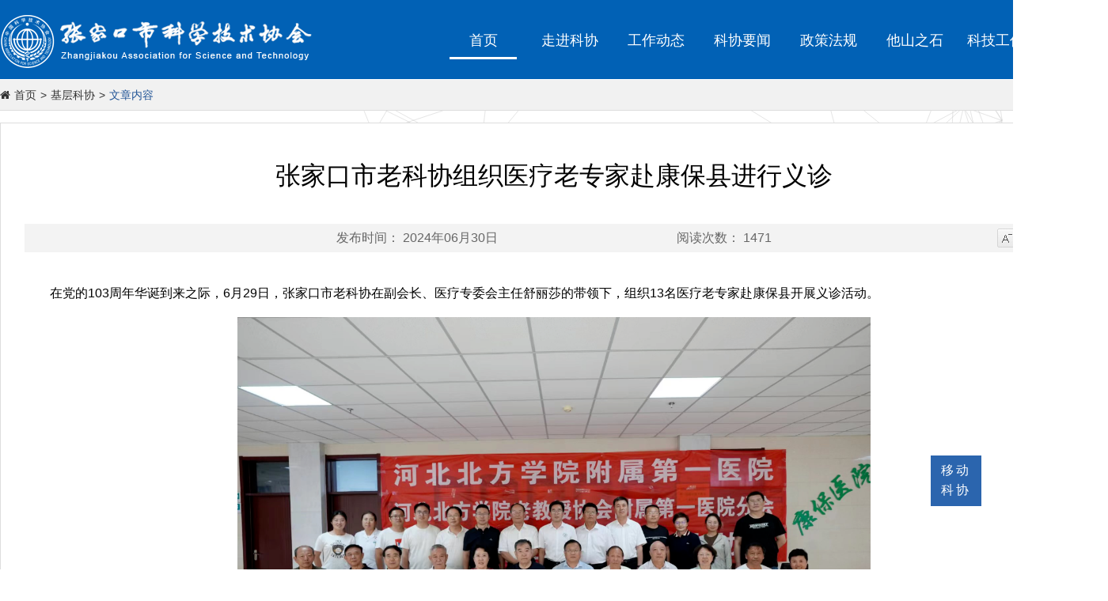

--- FILE ---
content_type: text/html; charset=UTF-8
request_url: http://zjkast.org.cn/detail1854.html
body_size: 16424
content:
<!doctype html>
<html>

<head>
	<meta charset="utf-8">
	<link rel="shortcut icon" href="images/favicon.ico">
<meta http-equiv="X-UA-Compatible" content="IE=edge,chrome=1">

<meta name="apple-mobile-web-app-capable" content="yes">
<meta name="apple-mobile-web-app-status-bar-style" content="black" />
<meta name="format-detection" content=" telephone=no,email=no,address=no" />
<meta name="viewport" content="width=device-width, user-scalable=yes, initial-scale=0.3, maxmum-scale=1.0, minimum-scale=0.3">
<link rel="shortcut icon" href="/images/favicon.ico">
<script type="text/javascript" src="js/jquery-2.2.4.min.js"></script>
<script type="text/javascript" src="js/chinese.js"></script>
<link href="css/normalize.css" rel="stylesheet" />
<link href="css/css/font-awesome.min.css" rel="stylesheet" />
<link href="css/css.css" rel="stylesheet" />
	<meta name="keywords" content="张家口市科协|张家口市科学技术协会">
	<meta name="description" content="张家口市科学技术协会（简称张家口市科协）是张家口市科学技术工作者的群众组织,是中共张家口市委领导下的人民团体,是党和政府联系科学技术工作者的桥梁和纽带，是国家推动科学技术事业发展的重要社会力量。">
	<title>张家口市老科协组织医疗老专家赴康保县进行义诊-张家口市科协|张家口市科学技术协会</title>
</head>

<body>
	<header>
	<div class="head-content">
		<div class="main">
			<a href="../" class="logo fl"><img src="/images/logo.png"></a>

			<div class="fr">
				<div class="menu">
					<ul>
						<li><a href="./" class="cur">首页</a></li>
						<li><a href="javascript:;">走进科协</a>
							<div class="sub">
								<ul>
									<li><a href="article-1.html">科协简介</a></li>
									<li><a href="article-2.html">组织机构</a></li>
									<li><a href="article-23.html">科协领导</a></li>
									<li><a href="article-19.html">常务委员</a></li>
									<li><a href="article-20.html">科协会徽</a></li>
									<li><a href="article-21.html">科协标识</a></li>
								</ul>
							</div>
						</li>
						<li><a href="javascript:;">工作动态</a>
							<div class="sub">
								<ul>
									<li><a href="list-5.html?Tag=科普动态">科普动态</a></li>
									<li><a href="list-7.html?Tag=学会动态">学会动态</a></li>
									<li><a href="list-9.html?Tag=基层动态">基层动态</a></li>
								</ul>
							</div>
						</li>
						<li><a href="list-6.html">科协要闻</a></li>
						<li><a href="list-10.html">政策法规</a></li>
						<li><a href="list-22.html">他山之石</a></li>
						<li><a href="javascript:;">科技工作者之家</a>
							<div class="sub">
								<ul>
									<li><a href="Expert.html">专家风采</a></li>
									<li><a href="list-12.html?Tag=典型选树">典型选树</a></li>
									<li><a href="list-12.html?Tag=建言献策">建言献策</a></li>
									<li><a href="list-12.html?Tag=实体化科技工作者之家">实体化科技工作者</a></li>
									<li><a href="list-12.html?Tag=院士专家工作站">院士专家工作站</a></li>
								</ul>
							</div>
						</li>
					</ul>
				</div>

			</div>
		</div>
	</div>
</header>	<div class="shortcut">
		<div class="main"> <i class="fa fa-home"></i><a href="/">首页</a>&gt;<span><a href="list-9.html">基层科协</a></span>&gt;<span class="cur">文章内容</span> </div>
	</div>
	<div class="main">
		<div class="detail">
			<h1>张家口市老科协组织医疗老专家赴康保县进行义诊</h1>
			<div class="detail_scale">
				<div class="detail_time"> <span>发布时间：
						2024年06月30日					</span> <span>阅读次数：
						1471					</span> </div>
				<div class="detail_tool">
					<span><a href="javascript:;" class="smaller"><img src="images/article-sm.jpg"></a></span>
					<span><a href="javascript:;" class="bigger"><img src="images/article-big.jpg"></a></span>
					<span><a href="javascript:window.print()"><img src="images/article-print.jpg"></a></span>
				</div>
			</div>
			<div class="content" id="content"><p>在党的103周年华诞到来之际，6月29日，张家口市老科协在副会长、医疗专委会主任舒丽莎的带领下，组织13名医疗老专家赴康保县开展义诊活动。</p>

<p style="text-align:center"><img alt="" height="534" src="/ckfinder/userfiles/files/%E5%BE%AE%E4%BF%A1%E5%9B%BE%E7%89%8701.png" width="800" /></p>

<p>康保县地处河北北部，距离张家口市区较远。义诊医疗专家队于早晨五点半冒雨出发，经过两个半小时到达康保县医院。康保县人民政府副县长接见了义诊医疗专家队并致欢迎词，市老科协副会长舒丽莎、县老科协会长王秀忠、县医院党总支书记刘志飞分别发表讲话，市老科协常务副秘书长周贵主持欢迎仪式。</p>

<p style="text-align:center"><img alt="" height="1067" src="/ckfinder/userfiles/files/%E5%BE%AE%E4%BF%A1%E5%9B%BE%E7%89%8702.png" width="800" /></p>

<p>此次义诊活动得到了张家口市附属第一医院的大力支持，医院主持工作的党委副书记薛军也专程到现场并讲话。简短的仪式后，专家们分别同县医院相对应的科室对接迅速进入诊疗。</p>

<p>义诊活动前期准备充分、宣传到位，前来就诊的患者人数众多。义诊现场，专家们热情接待前来就诊咨询的居民，耐心解答健康问题；向居民讲解卫生保健、用药安全、疾病防治等知识，了解健康状况并给予建议，帮助树立科学的防病治病观念，提高健康生活认知。</p>

<p>诊疗从八点半一直持续到下午一点半，专家们来不及休息，几乎一刻不停地解答患者的疑问。活动原来安排妇科专家舒丽莎对县医院医务人员进行培训，后鉴于患者人数较多而取消。舒丽莎说：&ldquo;乡亲们来了就是为了看病，我们不能让老百姓抱着希望而来，留下遗憾失望而归&rdquo;。</p>

<p style="text-align:center"><img alt="" height="596" src="/ckfinder/userfiles/files/%E5%BE%AE%E4%BF%A1%E5%9B%BE%E7%89%8703.jpg" width="800" /></p>

<p>整个义诊活动中，13名专家共接待患者426名。对于个别病情复杂的患者，专家们给患者留下了联系方式和出诊时间，以便其后续治疗。此次义诊活动得到了当地百姓的高度赞扬和一致好评。（周贵）</p>
</div>
			<div id="page_navigation"></div>
			<input type='hidden' id='current_page' />
			<input type='hidden' id='show_per_page' />

			<script type="text/javascript">
				$(document).ready(function() {
					//how much items per page to show
					var show_per_page = 80;
					//getting the amount of elements inside content div
					var number_of_items = $('#content').children().size();
					//calculate the number of pages we are going to have
					var number_of_pages = Math.ceil(number_of_items / show_per_page);
					if (number_of_pages > 1) {
						//set the value of our hidden input fields
						$('#current_page').val(0);
						$('#show_per_page').val(show_per_page);
						//now when we got all we need for the navigation let's make it '

						/* 
						what are we going to have in the navigation?
							- link to previous page
							- links to specific pages
							- link to next page
						*/
						var navigation_html = '<a class="prev_link" href="javascript:previous();">上一页</a>';
						var current_link = 0;
						while (number_of_pages > current_link) {
							navigation_html += '<a class="page" href="javascript:go_to_page(' + current_link + ')" longdesc="' + current_link + '">' + (current_link + 1) + '</a>';
							current_link++;
						}
						navigation_html += '<a class="next_link" href="javascript:next();">下一页</a>';
						$('#page_navigation').html(navigation_html);
						//add active_page class to the first page link
						$('#page_navigation .page:first').addClass('active_page');
						//hide all the elements inside content div
						$('#content').children().css('display', 'none');
						//and show the first n (show_per_page) elements
						$('#content').children().slice(0, show_per_page).css('display', 'block');
					}
				});

				function previous() {
					new_page = parseInt($('#current_page').val()) - 1;
					//if there is an item before the current active link run the function
					if ($('.active_page').prev('.page').length == true) {
						go_to_page(new_page);
					}
				}

				function next() {
					new_page = parseInt($('#current_page').val()) + 1;
					//if there is an item after the current active link run the function
					if ($('.active_page').next('.page').length == true) {
						go_to_page(new_page);
					}
				}

				function go_to_page(page_num) {
					//get the number of items shown per page
					var show_per_page = parseInt($('#show_per_page').val());
					//get the element number where to start the slice from
					start_from = page_num * show_per_page;
					//get the element number where to end the slice
					end_on = start_from + show_per_page;
					//hide all children elements of content div, get specific items and show them
					$('#content').children().css('display', 'none').slice(start_from, end_on).css('display', 'block');
					/*get the page link that has longdesc attribute of the current page and add active_page class to it
					and remove that class from previously active page link*/
					$('.page[longdesc=' + page_num + ']').addClass('active_page').siblings('.active_page').removeClass('active_page');
					//update the current page input field
					$('#current_page').val(page_num);
				}
			</script>

		</div>
	</div>
	<script>
		$(function(e) {
			$(".head-menu li a").removeClass("cur");
			$(".head-menu li[data-cur='list-9'] a").addClass("cur");

			$(".detail_tool span a").click(function() {
				var thisEle = $("#content").css("font-size"); //获取当前字体大小
				var textFontSize = parseInt(thisEle); //把当前字体大小转换为整数
				var className = $(this).attr("class");
				if (className == "bigger") {
					textFontSize += 1;
				} else if (className == "smaller") {
					textFontSize -= 1;
				}
				if (textFontSize > 20 || textFontSize < 12) {
					return false;
				} //超出指定字体大小，停止运行 最大20px  最小12px
				$("#content").css("font-size", textFontSize + "px"); //赋值
			});
		});
	</script>
	<div class="cube">
	<div class="sk-cube-grid">
		<div class="sk-cube sk-cube1"></div>
		<div class="sk-cube sk-cube2"></div>
		<div class="sk-cube sk-cube3"></div>
		<div class="sk-cube sk-cube4"></div>
		<div class="sk-cube sk-cube5"></div>
		<div class="sk-cube sk-cube6"></div>
		<div class="sk-cube sk-cube7"></div>
		<div class="sk-cube sk-cube8"></div>
		<div class="sk-cube sk-cube9"></div>
	</div>
</div>

<div class="corner_box">
	<div class="item text">移动<br>科协<div class="pad"><img src="images/wxh.jpg" alt="微信公众号"></div>
	</div>
	<div class="item scroll-top"></div>
</div>

<canvas id="canvas"></canvas>
<style>
	#canvas {
		height: 100%;
		width: 100%;
		position: fixed;
		top: 0;
		left: 0;
		z-index: -1;
	}
</style>
<script>
	class Circle {
		//创建对象
		//以一个圆为对象
		//设置随机的 x，y坐标，r半径，_mx，_my移动的距离
		//this.r是创建圆的半径，参数越大半径越大
		//this._mx,this._my是移动的距离，参数越大移动
		constructor(x, y) {
			this.x = x;
			this.y = y;
			this.r = Math.random() * 5;
			this._mx = Math.random();
			this._my = Math.random();

		}

		//canvas 画圆和画直线
		//画圆就是正常的用canvas画一个圆
		//画直线是两个圆连线，为了避免直线过多，给圆圈距离设置了一个值，距离很远的圆圈，就不做连线处理
		drawCircle(ctx) {
			ctx.beginPath();
			//arc() 方法使用一个中心点和半径，为一个画布的当前子路径添加一条弧。
			ctx.arc(this.x, this.y, this.r, 0, 360)
			ctx.closePath();
			ctx.fillStyle = 'rgba(204, 204, 204, 0.3)';
			ctx.fill();
		}

		drawLine(ctx, _circle) {
			let dx = this.x - _circle.x;
			let dy = this.y - _circle.y;
			let d = Math.sqrt(dx * dx + dy * dy)
			if (d < 180) {
				ctx.beginPath();
				//开始一条路径，移动到位置 this.x,this.y。创建到达位置 _circle.x,_circle.y 的一条线：
				ctx.moveTo(this.x, this.y); //起始点
				ctx.lineTo(_circle.x, _circle.y); //终点
				ctx.closePath();
				ctx.strokeStyle = 'rgba(204, 204, 204, 0.3)';
				ctx.stroke();
			}
		}

		// 圆圈移动
		// 圆圈移动的距离必须在屏幕范围内
		move(w, h) {
			this._mx = (this.x < w && this.x > 0) ? this._mx : (-this._mx);
			this._my = (this.y < h / 4 && this.y > 0) ? this._my : (-this._my);
			this.x += this._mx / 2;
			this.y += this._my / 2;
		}
	}
	//鼠标点画圆闪烁变动
	class currentCirle extends Circle {
		constructor(x, y) {
			super(x, y)
		}

		drawCircle(ctx) {
			ctx.beginPath();
			//注释内容为鼠标焦点的地方圆圈半径变化
			//this.r = (this.r < 14 && this.r > 1) ? this.r + (Math.random() * 2 - 1) : 2;
			this.r = 1;
			ctx.arc(this.x, this.y, this.r, 0, 360);
			ctx.closePath();
			//ctx.fillStyle = 'rgba(0,0,0,' + (parseInt(Math.random() * 100) / 100) + ')'
			ctx.fillStyle = 'rgba(0, 0, 0, 0.3)'
			ctx.fill();

		}
	}
	//更新页面用requestAnimationFrame替代setTimeout
	window.requestAnimationFrame = window.requestAnimationFrame || window.mozRequestAnimationFrame || window.webkitRequestAnimationFrame || window.msRequestAnimationFrame;

	let canvas = document.getElementById('canvas');
	let ctx = canvas.getContext('2d');
	let w = canvas.width = canvas.offsetWidth;
	let h = canvas.height = canvas.offsetHeight;
	let circles = [];
	let current_circle = new currentCirle(0, 0)

	let draw = function() {
		ctx.clearRect(0, 0, w, h);
		for (let i = 0; i < circles.length; i++) {
			circles[i].move(w, h);
			circles[i].drawCircle(ctx);
			for (j = i + 1; j < circles.length; j++) {
				circles[i].drawLine(ctx, circles[j])
			}
		}
		if (current_circle.x) {
			current_circle.drawCircle(ctx);
			for (var k = 1; k < circles.length; k++) {
				current_circle.drawLine(ctx, circles[k])
			}
		}
		requestAnimationFrame(draw)
	}

	let init = function(num) {
		for (var i = 0; i < num; i++) {
			circles.push(new Circle(Math.random() * w, Math.random() * h));
		}
		draw();
	}
	window.addEventListener('load', init(60));
	window.onmousemove = function(e) {
		e = e || window.event;
		current_circle.x = e.clientX;
		current_circle.y = e.clientY;
	}
	window.onmouseout = function() {
		current_circle.x = null;
		current_circle.y = null;

	};
</script>


<footer>
	<div class="main botm" style="position:relative;">
		<span>版权所有：张家口市科学技术协会  &copy; 2026</span>
		<span>地址： 张家口市桥东区文旅大厦13层 </span>
		<span>联系电话 0313-2017387 </span>
        <span>电子邮箱： zjkkxbgs@163.com </span>
        <br>
		<span>【<a href="sitemap.html" target="_blank">网站地图</a>】</span>
		
		<span>邮编：075000 </span>
		<span><a href="https://beian.miit.gov.cn/" target="_blank">冀ICP备2020029462号-1</a></span>
        <span> <img src="images/ipcs.png"  width="16" height="16" border="0"><a  href="https://beian.mps.gov.cn/#/query/webSearch?code=13070202002203" target="_blank" rel="noreferrer">&nbsp;冀公网安备13070202002203号</a></span>
        <br>
		<span>
			<script type="text/javascript">
				document.write(unescape("%3Cspan id='_ideConac' %3E%3C/span%3E%3Cscript src='http://dcs.conac.cn/js/05/110/0000/41517273/CA051100000415172730001.js' type='text/javascript'%3E%3C/script%3E"));
			</script>
		</span>
	</div>
</footer>
	<script>
		$(document).ready(function(e) {
			$("header .menu>ul>li a").removeClass("cur");
			$("header .menu>ul>li:eq() a").addClass("cur");
		});
	</script>
<script type="text/javascript" src="js/function.js"></script>
<script type="text/javascript" src="js/main.js"></script></body>

</html>

--- FILE ---
content_type: text/css
request_url: http://zjkast.org.cn/css/css.css
body_size: 25267
content:
html,body{ height:100%; margin:0px; padding:0px;}
body{font-family: "微软雅黑","Microsoft YaHei", Simsun, Verdana, Tahoma, Arial, sans-serif;overflow:auto; font-size:14px;background: #fff;}
ul{ margin:0px; padding:0px;}
li{list-style:none;}
a,a:link,a:hover,a:visited,a:active{text-decoration:none; color:#333;}
a:hover{color:#1E5AB3;}

.fr{float:right;}
.fl{float:left;}
.clearfix:after { visibility: hidden; display: block; font-size: 0; content: " "; clear: both; height: 0; *display: none; }
.clearfix { *zoom: 1; }

.mt10{margin-top:10px;}
.mr10{margin-right:10px;}
.mr15{margin-right:15px;}
.mr20{margin-right:20px;}
.mt15{margin-top:15px;}
.mt20{margin-top:20px;}
.mb10{margin-bottom: 10px;}
.mb15{margin-bottom:15px;}
.mb20{margin-bottom:20px;}
.mt30{margin-top:30px;}
.mb30{margin-bottom:30px;}
.pt15{padding-top:15px;}
.pb15{padding-bottom:15px;}
.pt20{padding-top:20px;}
.pb20{padding-bottom:20px;}

.main{width:1400px; margin:auto auto;}

header{background: url(../images/headerbg.jpg) center center; }

header .head-content{ height:100px;border-bottom: 1px solid #fff;}
header .head-content .logo{ display:block; padding-top:18px;}

header .menu{overflow: hidden;padding-top: 30px;padding-right: 40px;}
header .menu>ul>li{float: left;padding: 0px 12px;line-height: 42px;}
/*header .menu>ul>li{float: left;padding: 0px 16px;line-height: 42px;}*/
header .menu>ul>li>a{font-size: 18px;color: #fff;display: block;text-align: center;min-width: 85px;}
header .menu>ul>li>a:hover,header .menu>ul>li>a.cur{color: #fff;border-bottom: 3px solid #fff;}

.menu>ul>li .sub{display:none;background:rgba(255,255,255,0.8);position: absolute;z-index: 999;width: 160px; margin-left: -30px;top:74px;}
.menu>ul>li .sub li{line-height:45px;height:45px;text-align: center;}
.menu>ul>li .sub li a{line-height:45px; font-size:16px;}
.menu>ul>li .sub li:hover{background:#126cf1;}
.menu>ul>li .sub li:hover a{color: #fff;}

footer{text-align:center;line-height:20px;background:#0161b5;border-top: 2px solid #0161b5; padding:20px 0px;}
footer span{ padding:0px 6px; color:#BFD1E1; font-size:14px; line-height:26px;}
.botm a{color:#BFD1E1; font-size:14px;}
.botm a:hover{color:#BFD1E1; font-size:14px;}
.bar{height: 34px;background: #f1f1f1;border-bottom: 1px solid #ddd;padding: 8px 0px;}
.u-search{width:370px;overflow: hidden;background:#FFF;}
.u-search form .text{float: left;width: 300px;font-size: 14px;border:1px solid #ddd;height:32px;line-height: 32px;text-indent:10px;background: url(../images/search.png) 265px center no-repeat;  border-right: none;}
.u-search form .submit{float:left;width: 65px;color: #fff;background: #2B65AE;height: 35px;border:1px solid #2B65AE;}
.u-search a img{float: right;padding: 8px 0;margin-right: 10px;}

.main-box{margin-top:30px;}
.main-box .box-left{ float:left;width:760px; height:405px;background: #fff;}
.main-box .box-right{ float:right;width:615px; height:405px;background: #fff;}

h1.title{color:#27649c;margin:0;border-bottom: 1px solid #0065A1;padding-bottom: 5px;}
h1.title a{color:#27649c;font-size: 22px;line-height: 32px;border-left:6px solid #27649c;padding-left: 8px;}
h1.title .more{float: right;margin-top: 8px;background: #2f63ba;color: #fff;font-weight: normal;font-size: 14px;padding: 4px 12px;line-height: normal;}

h3.title{ margin:0px;border-bottom: 1px solid #ddd;overflow: hidden;height: 41px;}
h3.title a{font-size:18px;color: #27649c;border-bottom: 1px solid #27649c; display:block; padding:0px 6px; float:left; height:40px; line-height:39px;margin-right: 4px;}
h3.title .more{float: right;font-size: 16px;line-height: 39px;color: #666;font-weight: normal;border-bottom: none;}
h3.title .english{color: #cccccc;font-size: 14px;margin-left: 10px;line-height: 39px;font-weight: normal;text-transform:capitalize;}


h3.tab-title ul li{float: left;}
h3.tab-title ul a{font-size: 16px;border: none;color: #666;font-weight: normal;line-height: 30px;height: 30px;margin-top: 5px;}
h3.tab-title ul a:hover,h3.tab-title ul a.cur{background: #27649c;color: #fff;}

.tab-content .news-list{display: none;}
.tab-content .news-list.cur{display: block;}

/*首页幻灯*/
.swiper-index{height: 560px;position: relative;width: 100%;max-width: 1920px;margin: auto auto; overflow: hidden;}
.swiper-index .swiper-button-prev,.swiper-index .swiper-button-next{z-index: 999;position: absolute; color: transparent;top:50%;margin-top: -37px;width: 37px;height: 74px;cursor: pointer;}
.swiper-index .swiper-button-prev {left: 2% !important;background: url(../images/icon-pre.png) !important;}
.swiper-index .swiper-button-next {right: 2% !important;background: url(../images/icon-next.png) !important;}

.swiper-center{height: 130px;position: relative;width: 100%;overflow: hidden;}

.focusnews{width: 1400px; height: 145px; position:absolute; bottom:10px; left:50%; margin-left:-700px; z-index:99}
.focusnews_item{width: 455px; height: 145px;float: left;background: rgba(255,255,255,0.80);border-bottom: 2px solid #27649c;margin-right: 15px;}
.focusnews_item:last-child{margin-right: 0px;}

.focusnews_item h2{font-size: 20px; line-height: 23px; color: #27649c; margin-top: 25px; letter-spacing: 2px; padding: 0 24px;}
.focusnews_item h2 a{color: #27649c;}
.focusnews_item p{line-height: 24px; color: #333333; padding: 0 26px; margin-top: 10px; height: 78px; overflow: hidden;}
.focusnews_item p a{font-size: 16px;display: block;overflow: hidden;text-overflow: ellipsis;white-space: nowrap;color: #444;line-height: 36px;height: 36px;padding-left: 14px;background: url(../images/point.png) no-repeat 0 15px;}

.focusnews .icon_yw {float: left; width: 40px; height: 23px; background: url(../images/icon-news-tt.png) no-repeat; background-position: left;}
.focusnews .icon_kx {float: left; width: 40px; height: 23px; background: url(../images/icon-news-yw.png) no-repeat; background-position: left;}
.focusnews .icon_gg {float: left; width: 40px; height: 23px; background: url(../images/icon-news-gg.png) no-repeat; background-position: left;}

.swiper-news{width: 760px;height: 405px;overflow: hidden;position: relative;}
.swiper-news .swiper-button-prev,.swiper-news .swiper-button-next{z-index: 9999;position: absolute;top: 50%;margin-top: -15px;width: 17px;height: 30px;cursor: pointer;}
.swiper-news .swiper-button-prev{background: url(../images/arrows.png) no-repeat left top;left: 10px;}
.swiper-news .swiper-button-prev::after{content: '';}
.swiper-news .swiper-button-next{background: url(../images/arrows.png) no-repeat left bottom;right: 10px;}
.swiper-news .swiper-button-next::after{content: '';}
.swiper-news .swiper-slide img{width: 100%;}
.swiper-news p{position: absolute;bottom: 0px;background: rgba(39, 100, 156, 0.8);width: calc(100% - 40px);;margin: 0px;height: 50px;line-height: 50px;padding:0 20px;color: #fff;font-size: 16px;white-space: nowrap;text-overflow: ellipsis;overflow: hidden;word-break: break-all;}
.swiper-news .pagination {position: absolute;z-index: 20;left: auto !important;right: 5px !important;bottom: 15px !important;width: 180px !important;}
.swiper-news .swiper-pagination-bullet,.swiper-news .swiper-pagination-switch {display: inline-block;width: 22px;height: 8px;border-radius:0px;background: #222;margin-right: 5px;opacity: 1;cursor: pointer;}
.swiper-news .swiper-pagination-bullet-active,.swiper-news .swiper-active-switch{background: #f60;}

.swiper-icon {margin: 0px 50px;position: relative;height: 100px;overflow: hidden;}
.swiper-icon .swiper-slide {text-align: center;display: -webkit-box;display: -ms-flexbox;display: -webkit-flex;display: flex;-webkit-box-pack: center;-ms-flex-pack: center;-webkit-justify-content: center;justify-content: center;-webkit-box-align: center;-ms-flex-align: center;-webkit-align-items: center;align-items: center;transition: 300ms;transform: scale(0.8);}

.zt-btn{display:block;cursor:pointer;position:absolute;top:10px;z-index:99;width:40px;height:100%;}
.zt-btn.prev{left:0px;background:url(../images/prev.png) no-repeat left center;}
.zt-btn.next{right:0;background:url(../images/next.png) no-repeat right center;}
.swiper-icon a img{height: 80px;}

.news-list {padding: 8px 8px 0; min-height:240px;}
.news-list>li {padding-left: 15px;background: url(../images/point.png) no-repeat left center; display:block; height:40px; line-height:40px;}
.news-list a {font-size: 16px;float: left;max-width: 300px;overflow: hidden;text-overflow: ellipsis;white-space: nowrap;}
.main-box .news-list a {max-width: 480px;}
.news-list span {float: right;color: #999;}

.news-box{width:456px;margin-right:15px;background: #fff;}
.news-box:last-child{margin-right:0px;}
.list-box {height: 100%;padding: 8px 12px;border: 1px solid #ddd;}

.news-box.w927{width:927px;}
.news-box.w927 a{max-width: 750px;}

ul.index-ztzl{padding: 0 !important;}
ul.index-ztzl a{width: 25%;float: left;text-align: center;height: 75px;line-height: 75px;font-size: 20px;color: #fff;}
ul.index-ztzl a.a1{background: #38A9B5;}
ul.index-ztzl a.a2{background: #54C297;}
ul.index-ztzl a.a3{background: #54ACD6;}
ul.index-ztzl a.a4{background: #7F99C0;}

.xxhjs .rdxw{background: url(../images/xxhjs.png) no-repeat center center; text-align: center; height: 35px;color: #134a9c;font-size: 22px;padding:3px 0 3px 0;border-bottom: 1px solid #ddd;}
.xxhjs .rdxw a{color: #134a9c;font-size: 22px;    padding-top: 3px;display: block;}
.xxhjs .listicon {padding: 20px 15px 5px 15px; min-height:223px;}
.xxhjs .listicon li{width: 184px;height: 92px;float: left;line-height: 20px;}
.xxhjs .listicon li span{float: none;text-align: center;display: block;padding-left: 55px; }
.xxhjs .listicon li.xxfb{background: url(../images/bmxx.png) no-repeat;    margin: 0 20px 20px 0;}
.xxhjs .listicon li.xxfb a{color: #738e4f;font-size: 18px;}
.xxhjs .listicon li.xxfb a span{ font-weight: bold;    padding-top: 35px;}
.xxhjs .listicon li.rdlm{background: url(../images/rdlm.png) no-repeat;    margin: 0 0px 20px 0;}
.xxhjs .listicon li.rdlm a{color: #357f93;font-size: 18px;}
.xxhjs .listicon li.rdlm a span{ font-weight: bold;    padding-top: 35px;}
.xxhjs .listicon li.bmxx{background: url(../images/xxfbl.png) no-repeat; margin: 0 20px 20px 0;}
.xxhjs .listicon li.bmxx a{color: #3861a0;font-size: 18px;}
.xxhjs .listicon li.bmxx a span{ font-weight: bold;    padding-top: 27px;}
.xxhjs .listicon li.lmyl{background: url(../images/lmyll.png) no-repeat;margin: 0 0px 20px 0;}
.xxhjs .listicon li.lmyl a span{ font-weight: bold;    padding-top: 35px;}
.xxhjs .listicon li.lmyl a{color: #59934c;font-size: 16px;}

.tag{min-height:auto !important;padding: 0px !important;}
.tag li{float: left;background: none;line-height: 32px;border: 0 !important;height: auto !important;margin: 15px 8px 0 0 !important;padding: 0 !important;}
.tag li a{display: block;padding: 0px 14px;background: #eee;color:#333;}
.tag li a:hover,.tag li a.cur{background: #2B65AE;color:#fff;}


.videolist li{float:left;margin: 15px;width:310px;position: relative;border:1px solid #eee;background: #fff;}
.videolist li a{display:block;}
.videolist li .imgBox{width:100%;height:175px;vertical-align: middle;position: relative;background: #000;}
.videolist li .imgBox img{width:100%;height:100%;object-fit:cover;vertical-align: middle;-webkit-transition:all .35s ease-in-out;-moz-transition:all .35s ease-in-out;transition:all .35s ease-in-out;}
.videolist li .imgBox:hover img {opacity:0.7;filter:alpha(opacity=70);}
.videolist li h3 {font-weight: normal;padding:20px 20px 8px 20px;overflow: hidden;text-overflow: ellipsis;white-space: nowrap;}
.videolist .playBtn {z-index: 999;width: 0;height: 0;border-top: 15px solid transparent;border-left: 30px solid white;border-bottom: 15px solid transparent;position: absolute;top: 50%;left: 50%;margin-left: -15px;margin-top: -15px;}

.newsVideoUlTopTime{width: 74px;height: 70px;position: absolute;bottom: -20px;left: 18px;z-index: 10;background-color: #2B65AE;text-align: center;}
.newsVideoUlTopTimeD{line-height: 44px;font-size: 24px;color: white;}
.newsVideoUlTopTimeYM{color: white;font-size: 13px;}
.newsVideoUlTopTime p{margin: 0;}


.link{background:#fff;margin: 15px 0px;border: 1px solid #ddd;border-top: 1px solid #507ED6;}
.link .inst_title {display: block;width: 114px;height: 75px;line-height: 75px;color: #ffffff;float: left;text-align: center;font-size: 18px;background: url(../images/zzjg.png) no-repeat right center;background-color: #2B65AE;}
.link ul{padding:10px 20px 0 0;margin-left: 120px;}
.link ul li{float:left;padding:0 10px;line-height: 25px;}
.link ul li a:first-child{padding-left:0;}
.link ul li a:last-child{padding-right:0;border-right:none;}

/* list */
.list{padding:10px 30px 30px 30px; border: 1px solid #ddd;margin: 15px 0;background: #fff;min-height: 500px;}
.list ul{padding:20px 0px;}
.list li{border: 1px #dee7f4 solid;height: 90px;padding: 13px 15px;margin-bottom: 10px;}
.list li:hover{background: #F0F6FB;}
.list-data{width:64px;height:69px;border:#7087c8 1px solid;margin-top:9px;float:right;}
.list-data h2{text-align:center;padding:7px 0;color:#4c69ba;border-bottom:1px solid #4c69ba;margin: 0;font-size: 22px;}
.list-data h5{text-align:center;font-size:14px;color:#4c69ba;font-weight:100;margin: 5px 0;}
.list-text{float:left;height:100%;position:relative}
.list-text img {width:125px;height:92px; float:left; margin-right:15px; display:inline;}
.list-text .list-title{margin-left:10px;float: left;width:1070px;}
.list-text .list-title p {font-size:16px;margin-bottom:5px;border-bottom:#f2f2f2 1px solid;line-height:34px;margin-top: 5px;}
.list-text .list-title p a{color:#444444}
.list-text .list-title .list-title-bif {font-size:14px;line-height:24px}
.list-text .list-title .list-title-bif a {color:#8f8d8d;overflow : hidden;text-overflow: ellipsis;display: -webkit-box;-webkit-line-clamp: 2;-webkit-box-orient: vertical;}
.list-text .list-title p a:hover{color:#1e5ab3;}
.list-text .list-title .list-title-bif a:hover{color:#1e5ab3;}

.picUser-list li{float: left;width: 168px;height: 295px;margin:0 20px 20px 0;background: none;padding: 0;}
.picUser-list li a{display: block;}
.picUser-list li a img{width: 168px;height: 252px;display: block;}
.picUser-list li a p{line-height: 30px;text-align: center;margin:5px 0;font-size: 16px;}

.picUser-list-index li{float: left;height: 232px;background: none;padding:8px 0 0 0;}
.picUser-list-index li a{display: block;}
.picUser-list-index li a img{width:100%;height: 195px;display: block;border: 1px solid #eee;}
.picUser-list-index li a p{line-height: 35px;text-align: center;margin:0;}

.swiper-ZJ{overflow: hidden;height: 240px;width: 100% !important;}
/* detail */
.detail{padding: 30px; border: 1px solid #ddd;margin: 15px 0;background: #fff;}
.detail h1{font-size: 32px; text-align: center;margin: 15px 0;font-weight: 500;}
.detail .detail_scale{margin:38px auto;height:36px;background:#F3F3F3;position: relative;}
.detail .detail_time{width:550px;height:36px;margin:auto;}
.detail .detail_time span:nth-child(1){float: left;line-height: 36px;color:#666666;font-size:16px;}
.detail .detail_time span:nth-child(2){float:right;line-height: 36px;color:#666666;font-size:16px;}
.detail .detail_tool{position: absolute;right: 20px;top: -3px;}
.detail .detail_tool span {margin: 0px 4px 0 3px;}.detail .detail_tool span {float: left;}.detail .detail_tool span img {margin-top: 9px;}
.detail .content{font-size: 16px;min-height: 400px;padding: 0 0 30px 0;line-height: 28px;}
.detail .content>p{text-indent: 2em;}
.detail .content>p img{margin: 0 auto;display: block;max-width: 900px;}

/* serch */
.red {color: #F00;}
.m-bz {margin: 15px 0;padding: 12px 20px;background: #f5f5f5;overflow: hidden;}
.u-locate {float: left;font-size: 14px;line-height: 36px;}
.u-locate span {color: #cd0000;}
.u-tit {float: right;overflow: hidden;}
.u-tit li {float: left;margin-left: 10px;padding: 5px 20px;border: 1px solid #ddd;border-radius: 3px;font-size: 14px;background-color: #fff;}
.m-sealistleft {margin-top: 20px;}
.u-conlist {margin-bottom: 30px;}
.u-conlist h3 {margin-bottom: 10px;position: relative;}
.u-conlist h3 a {font-size: 18px;font-weight: bold;}
.u-conlist p {margin-bottom: 10px;font-size: 14px;text-align: justify;line-height: 22px;color: #666;}
.u-conlist span {margin-right: 10px;font-size: 14px;color: #158709;}
.u-conlist span b {color: #4183c4;font-weight: normal;}
.u-conlist span a {padding-left: 10px;font-size: 12px;color: #158709;cursor: pointer;}

/* sitemap */
.sitemap {background:#fff;margin:10px auto; border: 1px solid #ddd; overflow:hidden;min-height: 400px;padding: 10px 15px;}
.sitemap ul li {background: url(../images/arr2.png) no-repeat scroll left 10px;border-bottom: 1px dashed #dddddd;height: auto;line-height: 30px;margin-bottom: 5px;padding: 0 0 8px 12px;}
.sitemap ul li h4 { margin-bottom:5px;}
.sitemap ul li h4 a {font-size: 18px;padding: 0; color:#1e5ab3;}
.sitemap ul li a {height: 24px; font-size:16px;line-height: 24px;margin-right: 10px;padding-left: 20px;}


/* piclist */
.piclist{padding: 10px 30px 30px 30px;border: 1px solid #ddd;margin: 15px 0;background: #fff;min-height: 500px;}
.piclist .videolist ul{margin: 0 -15px;}
/* .piclist ul li{ float:left; width:287px; height:275px; margin:0px 20px 30px 0px; position:relative;background: none;padding: 0px;}
.piclist ul li a{ display:block; width:292px; height:240px;background:#000;}
.piclist ul li a p{margin: 8px;font-size: 16px;}
.piclist ul li a .img img{ width:292px;transition:all 0.3s;}
.piclist ul li a .img{ opacity:1;transition:all 0.5s; overflow:hidden;height:240px;}
.piclist ul li a:hover .img img{transform:scale(1.2); opacity:0.6; transition:all 0.5s;}
.piclist ul li a:hover .info{ opacity:1;transition:all 0.3s;}
.piclist ul li a .info{ text-align:center;width: 84%;border: 1px solid white;position: absolute;margin-left: -2px;margin-top: -2px;left: 8%;top: 8%; opacity:0;transition:all 0.3s;}
.piclist ul li a .info h3{font-size:24px; color:#FFF;font-weight:normal; width:220px; margin:70px auto; text-overflow: -o-ellipsis-lastline;overflow: hidden;text-overflow: ellipsis;display: -webkit-box;-webkit-line-clamp: 2;line-clamp: 2;-webkit-box-orient: vertical;} */


/* guestbook */
.guestbook{ border:1px solid #eee; padding:15px 20px;}
.guestbook ul.guestbooklist li{margin-bottom:10px;border-bottom:1px solid #ddd;}
.guestbook ul.guestbooklist .help_title{color:#666; margin-top:5px;font-size:20px;color:#000;}
.guestbook ul.guestbooklist .help_content{color:#666;text-indent:2em;line-height: 26px;font-size: 16px;}
.guestbook ul.guestbooklist .help_menu{margin-top:20px;height:40px;}
.guestbook ul.guestbooklist .help_linkman{font-size:14px;margin:10px 0;border-bottom: 1px solid #f1f1f1;padding: 5px 0;}
.guestbook ul.guestbooklist .reply{background:#f1f1f1; padding:8px; margin:10px 0 15px 0}
.guestbook ul.guestbooklist .reply .reply_title{font-size:16px; padding-bottom:8px; color:#134a9c;}
.guestbook ul.guestbooklist .reply .reply_content{font-size:16px;line-height: 26px;}
.guestbook-form{padding:20px 15px;}
.guestbook-form input,.guestbook-form textarea{border-radius: 0;}
.guestbook-form .col-sm-9{padding-left:0;}
.guestbook-form .mybtn{border-radius: 0;padding: 6px 30px;}

/* other */
.shortcut {height: 34px;line-height: 34px;background: #f1f1f1;border-bottom: 1px solid #ddd;padding: 2px 0px;color: #333;position: relative;}
.shortcut a {color: #333;padding: 0 5px;}
.shortcut span.cur {color: #215496;padding: 0 5px;}

.noRecords{ text-align:center; line-height:240px; color:#999; font-size:16px;}

.corner_box{position: fixed;right:40px;bottom:80px;z-index: 999;}
.corner_box .item{width:64px;height:64px;cursor: pointer;background: #2B65AE;margin-top: 8px;position: relative;}
.corner_box .text{text-align: center;line-height: 25px;color: #fff;font-size: 16px;letter-spacing: 3px;padding-top: 6px;height: 58px;}
.corner_box .scroll-top{display:none;background: url(../images/scroll-top.png) no-repeat #2B65AE;}
.corner_box .text .pad{display: none;position: absolute;width: 200px;height: 190px;right: 64px;bottom: 0px;background: #fff;border: 1px solid #ddd;text-align: center;padding-top: 10px;box-shadow: 1px 1px 5px rgba(0,0,0,0.4);}

/* page-list */
#page-list{line-height: 20px; text-align: center; margin: 40px 0; font-size: 14px; font-family:'Arial';}
#page-list .page{border: 1px solid #e0e0e0;color: #868585; text-decoration: none; margin-right: 4px; margin-left: 4px; padding-top: 4px; padding-right: 8px; padding-bottom: 4px; padding-left: 8px;display: block;}
#page-list .page:hover{border: 1px solid #e0e0e0; background-color: #f1f1f1; color: #868585;}
#page-list a{text-decoration: none;display: inline-block;margin-bottom: 10px;}
#page-list .currentpage{display: inline-block;border: 1px solid #e0e0e0;background-color: #f1f1f1; color: #868585; text-decoration: none;margin-right: 4px; margin-left: 4px; padding-top: 4px; padding-right: 8px; padding-bottom: 4px; padding-left: 8px;}
#page-list .direct input {color: #666;padding: 2px 2px;border: 1px solid #ddd;margin: 0 3px;width: 30px;position: absolute;line-height: 15px;height: 15px;}
#page-list span.direct {padding: 5px 50px 5px 8px;}
#page-list .direct input {color: #666;padding: 2px 2px;border: 1px solid #ddd;margin: 0 3px;width: 40px;position: absolute;line-height: 20px;height: 18px;background-color: #fff;}
#page-list .direct + a {padding: 5px 8px;border: 1px solid #e0e0e0;color: #868585;}
#page-list .direct + a:hover {background: #e50000;color: #fff;text-decoration: none;border: 1px solid #e50000;}

/* page_navigation */
#page_navigation{line-height: 20px; text-align: center; margin: 40px 0; font-size: 14px; font-family:'Arial';}
#page_navigation a{border: 1px solid #e0e0e0;color: #868585; text-decoration: none; margin-right: 4px; margin-left: 4px; padding-top: 4px; padding-right: 8px; padding-bottom: 4px; padding-left: 8px;display: block;text-decoration: none;display: inline-block;margin-bottom: 10px;}
#page_navigation a:hover{border: 1px solid #e0e0e0; background-color: #f1f1f1; color: #868585;}
#page_navigation a.active_page{display: inline-block;border: 1px solid #e0e0e0;background-color: #f1f1f1; color: #868585; text-decoration: none;margin-right: 4px; margin-left: 4px; padding-top: 4px; padding-right: 8px; padding-bottom: 4px; padding-left: 8px;}


.pic-zoom {overflow:hidden;}
.pic-zoom img {display:block;}
.pic-zoom:hover img {-webkit-transform:scale(1.05);-moz-transform:scale(1.05);transform:scale(1.05);}
.pic-zoom img {-webkit-transition:all .3s;-moz-transition:all .3s;transition:all .3s;}


.cube{display:flex;justify-content:center;align-items:center;height:100vh;overflow:hidden;animation-delay:1s; z-index:999; position:fixed; top:0px; right:0px; bottom:0px; left:0px;background:rgba(0,0,0,0.5);}
.sk-cube-grid {width: 60px;height: 60px;margin-top:-45px;}
.sk-cube-grid .sk-cube {width: 33.33%;height: 33.33%;background-color: #fff;float: left;-webkit-animation: sk-cubeGridScaleDelay 1.3s infinite ease-in-out;animation: sk-cubeGridScaleDelay 1.3s infinite ease-in-out;}
.sk-cube-grid .sk-cube1 {-webkit-animation-delay: 0.2s;animation-delay: 0.2s;}
.sk-cube-grid .sk-cube2 {-webkit-animation-delay: 0.3s;animation-delay: 0.3s;}
.sk-cube-grid .sk-cube3 {-webkit-animation-delay: 0.4s;animation-delay: 0.4s;}
.sk-cube-grid .sk-cube4 {-webkit-animation-delay: 0.1s;animation-delay: 0.1s;}
.sk-cube-grid .sk-cube5 {-webkit-animation-delay: 0.2s;animation-delay: 0.2s;}
.sk-cube-grid .sk-cube6 {-webkit-animation-delay: 0.3s;animation-delay: 0.3s;}
.sk-cube-grid .sk-cube7 {-webkit-animation-delay: 0.0s;animation-delay: 0.0s;}
.sk-cube-grid .sk-cube8 {-webkit-animation-delay: 0.1s;animation-delay: 0.1s;}
.sk-cube-grid .sk-cube9 {-webkit-animation-delay: 0.2s;animation-delay: 0.2s;}
@-webkit-keyframes sk-cubeGridScaleDelay {0%,70%,100% {-webkit-transform: scale3D(1, 1, 1);transform: scale3D(1, 1, 1);}35% {-webkit-transform: scale3D(0, 0, 1);transform: scale3D(0, 0, 1);}}
@keyframes sk-cubeGridScaleDelay {0%,70%,100% {-webkit-transform: scale3D(1, 1, 1);transform: scale3D(1, 1, 1);}35% {-webkit-transform: scale3D(0, 0, 1);transform: scale3D(0, 0, 1);}}

@media print {
header,footer{display:none;}
.shortcut,.detail_scale{display:none;}
}


::-webkit-scrollbar {width: 8px; height: 8px;}/*��������С*/
::-webkit-scrollbar-thumb {background-clip: padding-box; background-color:rgba(0,0,0,0.5); min-height: 28px; border-radius: 6px;}/*������Ĭ����ʾ��ʽ*/
::-webkit-scrollbar-thumb:hover {background-color: rgba(0,0,0,0.4);}/*����ƶ�����������ʾ���?/
::-webkit-scrollbar-thumb:active {background-color: rgba(0,0,0,0.6);}/*�������������ʾ���?/
::-webkit-scrollbar-track:vertical,::-webkit-scrollbar-track:horizontal {background-color: transparent;}/*�����������켣�������򱳾�*/
::-webkit-scrollbar-track:vertical,::-webkit-scrollbar-track:horizontal,::-webkit-scrollbar-thumb:vertical,::-webkit-scrollbar-thumb:horizontal {border:0 solid transparent;}

--- FILE ---
content_type: application/javascript
request_url: http://zjkast.org.cn/js/function.js
body_size: 5701
content:
function appendZero(obj) {
	if (obj < 10) return "0" + obj;
	else return obj;
}

function timeShow() {
	var date = new Date();
	var time = appendZero(date.getHours()) + ":" + appendZero(date.getMinutes()) + ":" + appendZero(date.getSeconds());
	$(".time").html(time);
	setTimeout("timeShow()", 1000);
};

// function dateShow() {
// 	var myDate = new Date();
// 	var year = myDate.getFullYear(); //年
// 	var month = myDate.getMonth() + 1; //月
// 	var day = myDate.getDate(); //日
// 	var days = myDate.getDay();
// 	switch (days) {
// 		case 1:
// 			days = '星期一';
// 			break;
// 		case 2:
// 			days = '星期二';
// 			break;
// 		case 3:
// 			days = '星期三';
// 			break;
// 		case 4:
// 			days = '星期四';
// 			break;
// 		case 5:
// 			days = '星期五';
// 			break;
// 		case 6:
// 			days = '星期六';
// 			break;
// 		case 0:
// 			days = '星期日';
// 			break;
// 	}
// 	var str = year + "年" + month + "月" + day + "日  " + days;
// 	return str;
// }
var sWeek = new Array("星期日", "星期一", "星期二", "星期三", "星期四", "星期五", "星期六");
var dNow = new Date();
var CalendarData = new Array(100);
var madd = new Array(12);
var tgString = "甲乙丙丁戊己庚辛壬癸";
var dzString = "子丑寅卯辰巳午未申酉戌亥";
var numString = "一二三四五六七八九十";
var monString = "正二三四五六七八九十冬腊";
var weekString = "日一二三四五六";
var sx = "鼠牛虎兔龙蛇马羊猴鸡狗猪";
var cYear, cMonth, cDay, TheDate;
CalendarData = new Array(0xA4B, 0x5164B, 0x6A5, 0x6D4, 0x415B5, 0x2B6, 0x957, 0x2092F, 0x497, 0x60C96, 0xD4A, 0xEA5, 0x50DA9, 0x5AD, 0x2B6, 0x3126E, 0x92E, 0x7192D, 0xC95, 0xD4A, 0x61B4A, 0xB55, 0x56A, 0x4155B, 0x25D, 0x92D, 0x2192B, 0xA95, 0x71695, 0x6CA, 0xB55, 0x50AB5, 0x4DA, 0xA5B, 0x30A57, 0x52B, 0x8152A, 0xE95, 0x6AA, 0x615AA, 0xAB5, 0x4B6, 0x414AE, 0xA57, 0x526, 0x31D26, 0xD95, 0x70B55, 0x56A, 0x96D, 0x5095D, 0x4AD, 0xA4D, 0x41A4D, 0xD25, 0x81AA5, 0xB54, 0xB6A, 0x612DA, 0x95B, 0x49B, 0x41497, 0xA4B, 0xA164B, 0x6A5, 0x6D4, 0x615B4, 0xAB6, 0x957, 0x5092F, 0x497, 0x64B, 0x30D4A, 0xEA5, 0x80D65, 0x5AC, 0xAB6, 0x5126D, 0x92E, 0xC96, 0x41A95, 0xD4A, 0xDA5, 0x20B55, 0x56A, 0x7155B, 0x25D, 0x92D, 0x5192B, 0xA95, 0xB4A, 0x416AA, 0xAD5, 0x90AB5, 0x4BA, 0xA5B, 0x60A57, 0x52B, 0xA93, 0x40E95);
madd[0] = 0;
madd[1] = 31;
madd[2] = 59;
madd[3] = 90;
madd[4] = 120;
madd[5] = 151;
madd[6] = 181;
madd[7] = 212;
madd[8] = 243;
madd[9] = 273;
madd[10] = 304;
madd[11] = 334;

function GetBit(m, n) {
	return (m >> n) & 1;
}

function e2c() {
	TheDate = (arguments.length != 3) ? new Date() : new Date(arguments[0], arguments[1], arguments[2]);
	var total, m, n, k;
	var isEnd = false;
	var tmp = TheDate.getFullYear();
	total = (tmp - 1921) * 365 + Math.floor((tmp - 1921) / 4) + madd[TheDate.getMonth()] + TheDate.getDate() - 38;
	if (TheDate.getYear() % 4 == 0 && TheDate.getMonth() > 1) {
		total++;
	}
	for (m = 0;; m++) {
		k = (CalendarData[m] < 0xfff) ? 11 : 12;
		for (n = k; n >= 0; n--) {
			if (total <= 29 + GetBit(CalendarData[m], n)) {
				isEnd = true;
				break;
			}
			total = total - 29 - GetBit(CalendarData[m], n);
		}
		if (isEnd) break;
	}
	cYear = 1921 + m;
	cMonth = k - n + 1;
	cDay = total;
	if (k == 12) {
		if (cMonth == Math.floor(CalendarData[m] / 0x10000) + 1) {
			cMonth = 1 - cMonth;
		}
		if (cMonth > Math.floor(CalendarData[m] / 0x10000) + 1) {
			cMonth--;
		}
	}
}

function GetcDateString() {
	var tmp = "";
	tmp += tgString.charAt((cYear - 4) % 10);
	tmp += dzString.charAt((cYear - 4) % 12);
	tmp += "年 ";
	if (cMonth < 1) {
		tmp += "(闰)";
		tmp += monString.charAt(-cMonth - 1);
	} else {
		tmp += monString.charAt(cMonth - 1);
	}
	tmp += "月";
	tmp += (cDay < 11) ? "初" : ((cDay < 20) ? "十" : ((cDay < 30) ? "廿" : "三十"));
	if (cDay % 10 != 0 || cDay == 10) {
		tmp += numString.charAt((cDay - 1) % 10);
	}
	return tmp;
}

function GetLunarDay(solarYear, solarMonth, solarDay) {
	if (solarYear < 1921 || solarYear > 3020) {
		return "";
	} else {
		solarMonth = (parseInt(solarMonth) > 0) ? (solarMonth - 1) : 11;
		e2c(solarYear, solarMonth, solarDay);
		return GetcDateString();
	}
}
var D = new Date();
var yy = D.getFullYear();
var mm = D.getMonth() + 1;
var dd = D.getDate();
var ww = D.getDay();
var ss = parseInt(D.getTime() / 1000);

function getFullYear(d) { // 修正firefox下year错误
	yr = d.getYear();
	if (yr < 1000) yr += 1900;
	return yr;
}

function dateShow() {
	var sValue = getFullYear(dNow) + "年" + (dNow.getMonth() + 1) + "月" + dNow.getDate() + "日" + " " + sWeek[dNow.getDay()] + " ";
	sValue += GetLunarDay(yy, mm, dd);
	return sValue;
	//document.getElementById("pDate").innerHTML = sValue;
};
//window.onload = showDate;



//控制全屏
function enterfullscreen() { //进入全屏
	var docElm = document.documentElement;
	if (docElm.requestFullscreen) { //W3C
		docElm.requestFullscreen();
	} else if (docElm.mozRequestFullScreen) { //FireFox
		docElm.mozRequestFullScreen();
	} else if (docElm.webkitRequestFullScreen) { //Chrome等
		docElm.webkitRequestFullScreen();
	} else if (elem.msRequestFullscreen) { //IE11
		elem.msRequestFullscreen();
	}
}

function exitfullscreen() { //退出全屏
	if (document.exitFullscreen) {
		document.exitFullscreen();
	} else if (document.mozCancelFullScreen) {
		document.mozCancelFullScreen();
	} else if (document.webkitCancelFullScreen) {
		document.webkitCancelFullScreen();
	} else if (document.msExitFullscreen) {
		document.msExitFullscreen();
	}
}

--- FILE ---
content_type: application/javascript
request_url: http://zjkast.org.cn/js/main.js
body_size: 2090
content:
$(document).ready(function (e) {
	$(".menu li").hover(function () {
		$(this).children(".sub").stop(true, true).slideDown("fast");
	}, function () {
		$(this).children(".sub").stop(true, true).slideUp("fast");
	});
	$(".cube").click(function () {
		$(this).fadeOut("fast");
	});
	$(".cube").delay(100).fadeOut("fast");

	$(window).on('scroll', function () {
		var wint = $(window).scrollTop();
		if (wint > 300) {
			$('.corner_box .scroll-top').fadeIn();
		} else {
			$('.corner_box .scroll-top').fadeOut();
		};
	});
	$('.corner_box .scroll-top').click(function () {
		$('body,html').animate({
			scrollTop: 0
		}, 400);
	});

	$(".corner_box .text").hover(function () {
		$(this).children(".pad").fadeIn("fast");
	}, function () {
		$(this).children(".pad").fadeOut("fast");
	});

	$(".tab-title ul li").hover(function () {
		$(this).siblings().children("a").removeClass("cur");
		$(this).children("a").addClass("cur");
		var obj = $(this).parents(".tab-title").next(".tab-content");
		obj.children("ul").removeClass("cur");
		obj.children("ul:eq(" + $(this).index() + ")").addClass("cur");
	});
});

//设为首页
function SetHome(obj, url) {
	try {
		obj.style.behavior = 'url(#default#homepage)';
		obj.setHomePage(url);
	} catch (e) {
		if (window.netscape) {
			try {
				netscape.security.PrivilegeManager.enablePrivilege("UniversalXPConnect");
			} catch (e) {
				alert("抱歉，此操作被浏览器拒绝！\n\n请在浏览器地址栏输入“about:config”并回车然后将[signed.applets.codebase_principal_support]设置为'true'");
			}
		} else {
			alert("抱歉，您所使用的浏览器无法完成此操作。\n\n您需要手动将【" + url + "】设置为首页。");
		}
	}
}
//收藏本站
function AddFavorite(title, url) {
	try {
		window.external.addFavorite(url, title);
	} catch (e) {
		try {
			window.sidebar.addPanel(title, url, "");
		} catch (e) {
			alert("抱歉，您所使用的浏览器无法完成此操作。\n\n加入收藏失败，请使用Ctrl+D进行添加");
		}
	}
}